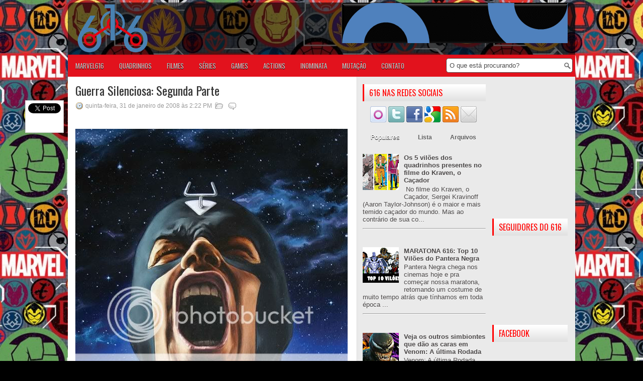

--- FILE ---
content_type: text/html; charset=utf-8
request_url: https://accounts.google.com/o/oauth2/postmessageRelay?parent=https%3A%2F%2Fwww.marvel616.com&jsh=m%3B%2F_%2Fscs%2Fabc-static%2F_%2Fjs%2Fk%3Dgapi.lb.en.2kN9-TZiXrM.O%2Fd%3D1%2Frs%3DAHpOoo_B4hu0FeWRuWHfxnZ3V0WubwN7Qw%2Fm%3D__features__
body_size: 159
content:
<!DOCTYPE html><html><head><title></title><meta http-equiv="content-type" content="text/html; charset=utf-8"><meta http-equiv="X-UA-Compatible" content="IE=edge"><meta name="viewport" content="width=device-width, initial-scale=1, minimum-scale=1, maximum-scale=1, user-scalable=0"><script src='https://ssl.gstatic.com/accounts/o/2580342461-postmessagerelay.js' nonce="Lsuce4Rx5qa0jyDvcxWEpA"></script></head><body><script type="text/javascript" src="https://apis.google.com/js/rpc:shindig_random.js?onload=init" nonce="Lsuce4Rx5qa0jyDvcxWEpA"></script></body></html>

--- FILE ---
content_type: text/html; charset=utf-8
request_url: https://www.google.com/recaptcha/api2/aframe
body_size: 268
content:
<!DOCTYPE HTML><html><head><meta http-equiv="content-type" content="text/html; charset=UTF-8"></head><body><script nonce="E8Pf7OAF3xCrZZS9V0uvDA">/** Anti-fraud and anti-abuse applications only. See google.com/recaptcha */ try{var clients={'sodar':'https://pagead2.googlesyndication.com/pagead/sodar?'};window.addEventListener("message",function(a){try{if(a.source===window.parent){var b=JSON.parse(a.data);var c=clients[b['id']];if(c){var d=document.createElement('img');d.src=c+b['params']+'&rc='+(localStorage.getItem("rc::a")?sessionStorage.getItem("rc::b"):"");window.document.body.appendChild(d);sessionStorage.setItem("rc::e",parseInt(sessionStorage.getItem("rc::e")||0)+1);localStorage.setItem("rc::h",'1769050940681');}}}catch(b){}});window.parent.postMessage("_grecaptcha_ready", "*");}catch(b){}</script></body></html>